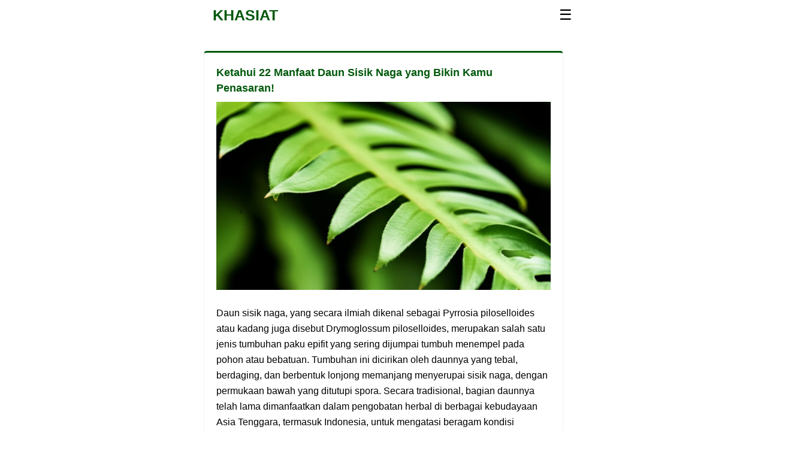

--- FILE ---
content_type: text/html; charset=utf-8
request_url: https://khasiat.co.id/
body_size: 6780
content:
<!DOCTYPE html>
<html lang="id">
<head>
  <meta charset="UTF-8" />
  <meta name="viewport" content="width=device-width, initial-scale=1.0">
  <link rel="icon" type="image/png" href="/favicon-96x96.png" sizes="96x96" />
  <link rel="icon" type="image/svg+xml" href="/favicon.svg" />
  <link rel="shortcut icon" href="/favicon.ico" />
  <link rel="apple-touch-icon" sizes="180x180" href="/apple-touch-icon.png" />
  <meta name="apple-mobile-web-app-title" content="KHASIAT" />
  <link rel="manifest" href="/site.webmanifest" />
  <meta name="google-site-verification" content="iqI3PobNTbtI1zlXl29Ii_glbqAt1i5ppKkfBnwvUcs" />
  <title>Berita Kesehatan - KHASIAT</title><meta name="description" content="KHASIAT adalah Web Portal yang memberikan berbagai konten bermanfaat dan berkualitas untuk pengunjung setianya. Kami berdedikasi untuk memberikan informasi seputar tips, tutorial, konten islami, pendidikan, politik, kesehatan, dan gaya hidup.">
  <style>
    .offcanvas-menu a,a,footer a{text-decoration:none}body,h1,h2,h3,h4,h5,h6,html{margin:0}#anchor-ad,.offcanvas-menu,.overlay{position:fixed;top:0}.close-button,.site-title,a.highlight,footer a{font-weight:700}body,html{height:100%;overflow-x:hidden;display:flex;flex-direction:column;font-family:Inter,sans-serif;font-size:16px;line-height:26px}a{color:#00570b}a:hover{color:#003e08}a img{cursor:pointer}img{height:auto;max-width:100%}.wrapper{flex:1;display:flex;flex-direction:column;min-height:100vh}header{width:100%;padding:10px 15px}header .navigasi{display:flex;justify-content:space-between;align-items:center;box-sizing:border-box;width:100%;max-width:600px;margin:auto}footer .navigasi{box-sizing:border-box;width:100%;max-width:600px;margin:auto}@media (max-width:720px){header .navigasi{justify-content:space-around}}.site-title{margin:0;font-size:25px;line-height:1.2em;word-wrap:break-word;text-transform:none}.menu-toggle,.offcanvas-menu .close-btn{font-size:24px;cursor:pointer}.offcanvas-menu{right:-300px;width:250px;height:100%;background:#222;color:#fff;padding:20px;transition:right .3s ease-in-out;box-shadow:-2px 0 5px rgba(0,0,0,.2)}.offcanvas-menu a{display:block;color:#fff;margin:15px 0}.offcanvas-menu .close-btn{text-align:right;display:block;margin-bottom:10px}.offcanvas-menu.open{right:0}.overlay{left:0;width:100%;height:100%;background:rgba(0,0,0,.5);display:none}.overlay.show{display:block}.container{padding:15px;flex:1;max-width:600px;align-self:center;background-color:#fff;margin:10px 0}.article-meta,.breadcrumb,.gb-container,.sidebar ul li{margin-bottom:10px}.gb-container{display:flex;flex-direction:column;align-items:flex-start;padding:20px;margin-top:10px;border-radius:5px;border-top:3px solid #00570b;border-right:1px solid #f1f1f1;border-bottom:1px solid #f1f1f1;border-left:1px solid #f1f1f1}.sidebar,table{margin-top:20px}.breadcrumb{font-size:14px;color:#666}.article-meta{font-size:12px;color:#666}.close-button,.unique-btn{cursor:pointer;color:#fff}.article-meta small{display:inline;margin-right:15px}.article-content img{max-width:100%;height:auto;display:block;margin:10px 0}.article-content iframe{width:100%;aspect-ratio:16/9;display:block;margin:10px 0;border:none}.sidebar ul{list-style:none;padding:0}.sidebar ul li{display:flex;align-items:center;gap:10px}.sidebar img{width:60px;height:60px;border-radius:50%;object-fit:cover}.table-container{width:100%;overflow-x:auto}table{width:100%;border-collapse:collapse}td,th{border:1px solid #ddd;padding:12px;text-align:left}th{background-color:#f4f4f4}footer{background:#f8f8f8;text-align:center;font-size:14px;border-top:1px solid #ddd;width:100%}footer a{color:#333}h1{font-size:26px}h2{font-size:22px}h3{font-size:18px}h4{font-size:16px}h5{font-size:14px}h6{font-size:12px}a.highlight{background:#ff0;color:#000;text-decoration:underline}#anchor-ad{width:100%!important;max-height:60px!important;left:50%;transform:translateX(-50%);background-color:#11156c;cursor:pointer;z-index:999}.close-button{padding:5px;position:absolute;top:0;right:0;font-size:32px;background-color:red}.modal-background{position:fixed;z-index:9999;left:0;top:0;overflow:auto}.modal-container{position:fixed;bottom:0;left:50%;transform:translateX(-50%);min-width:337px;max-width:100%;max-height:80%;background:#fff;box-shadow:0 4px 8px rgba(0,0,0,.1);box-sizing:border-box}.modal-content{min-height:300px;min-width:337px;max-width:100%;margin:5px;overflow-y:auto}.modal-content h2{margin:0 15px 10px}.unique-modal{display:none;position:fixed;z-index:999;left:0;top:0;width:100%;height:100%;overflow:auto;background-color:rgba(0,0,0,.5);justify-content:center;align-items:flex-start}.unique-modal-content{background-color:#fff;margin:20px auto;padding:20px;border:1px solid #888;border-radius:20px;width:80%;max-width:400px;box-shadow:0 5px 15px rgba(0,0,0,.3)}.unique-modal-buttons{display:flex;justify-content:space-between;margin-top:20px}.unique-btn{padding:8px 16px;font-size:14px;border-radius:20px;border:none;background-color:#00570b}.unique-btn:hover{background-color:#ddd}
  </style>
  <script>
    function toggleMenu() {
      var menu = document.getElementById("menu");
      var overlay = document.getElementById("overlay");
      if (menu.classList.contains("open")) {
        menu.classList.remove("open");
        overlay.classList.remove("show");
      } else {
        menu.classList.add("open");
        overlay.classList.add("show");
      }
    }
  </script>
</head>
<body>
  <div class="wrapper">
    <!-- Header -->
    <header>
      <div class="navigasi">
        <span class="site-title"><a href='/'>KHASIAT</a></span>
        <span class="menu-toggle" onclick="toggleMenu()">☰</span>
      </div>
    </header>

    <!-- Overlay untuk klik di luar menu -->
    <div id="overlay" class="overlay" onclick="toggleMenu()"></div>

    <!-- Menu -->
    <nav id="menu" class="offcanvas-menu">
      <span class="close-btn" onclick="toggleMenu()">✖</span>
      <a href="/">Home</a>
      <a href="/p/about">Tentang Kami</a>
      <a href="/p/contact">Kontak</a>
      <a href="/p/privacy">Kebijakan Privasi</a>
    </nav>

    <!-- Kontainer Utama -->
    <div class="container"> 
      <main class="content article-content">
        
        <article>
          <div class="gb-container">
            <h3><a href="/manfaat-daun-sisik-naga">Ketahui 22 Manfaat Daun Sisik Naga yang Bikin Kamu Penasaran!</a></h3>
            <center>
              <a href="/manfaat-daun-sisik-naga">
                <img class="v-cover ads-img" src="https://cdn.khasiat.co.id/image/manfaat-daun-sisik-naga/public" alt="Ketahui 22 Manfaat Daun Sisik Naga yang Bikin Kamu Penasaran!" title="Ketahui 22 Manfaat Daun Sisik Naga yang Bikin Kamu Penasaran!" width="640" height="480" />
              </a>
            </center>      
            <p style="margin-bottom: 0.5rem; overflow: hidden;">Daun sisik naga, yang secara ilmiah dikenal sebagai Pyrrosia piloselloides atau kadang juga disebut Drymoglossum piloselloides, merupakan salah satu jenis tumbuhan paku epifit yang sering dijumpai tumbuh menempel pada pohon atau bebatuan. Tumbuhan ini dicirikan oleh daunnya yang tebal, berdaging, dan berbentuk lonjong memanjang menyerupai sisik naga, dengan permukaan bawah yang ditutupi spora. Secara tradisional, bagian daunnya telah lama dimanfaatkan dalam pengobatan herbal di berbagai kebudayaan Asia Tenggara, termasuk Indonesia, untuk mengatasi beragam kondisi kesehatan. Keberadaannya yang melimpah dan kemudahan dalam pengolahannya menjadikan daun ini subjek menarik untuk penelitian ilmiah lebih lanjut mengenai potensi fitokimia dan aktivitas biologisnya..</p>
          </div>
        </article>
      
        <article>
          <div class="gb-container">
            <h3><a href="/manfaat-daun-senggugu">Intip 8 Manfaat Daun Senggugu yang Wajib Kamu Ketahui</a></h3>
            <center>
              <a href="/manfaat-daun-senggugu">
                <img class="v-cover ads-img" src="https://cdn.khasiat.co.id/image/manfaat-daun-senggugu/public" alt="Intip 8 Manfaat Daun Senggugu yang Wajib Kamu Ketahui" title="Intip 8 Manfaat Daun Senggugu yang Wajib Kamu Ketahui" width="640" height="480" />
              </a>
            </center>      
            <p style="margin-bottom: 0.5rem; overflow: hidden;">Daun senggugu, yang dikenal secara ilmiah sebagai Clerodendrum serratum, merupakan bagian dari tumbuhan herbal yang telah lama dimanfaatkan dalam pengobatan tradisional di berbagai belahan dunia, khususnya di Asia Tenggara dan India. Tanaman ini termasuk dalam famili Lamiaceae dan dikenal dengan nama lokal yang beragam, mencerminkan penyebarannya yang luas dan pengakuan akan khasiatnya. Penggunaan daun ini berakar kuat pada praktik turun-temurun untuk mengatasi berbagai kondisi kesehatan, dari gangguan pernapasan hingga nyeri sendi. Penelitian ilmiah modern mulai memvalidasi banyak klaim tradisional ini, mengungkap potensi fitokimia yang terkandung di dalamnya..</p>
          </div>
        </article>
      
        <article>
          <div class="gb-container">
            <h3><a href="/daun-pandan-manfaatnya">Intip 25 Manfaat Daun Pandan yang Jarang Diketahui</a></h3>
            <center>
              <a href="/daun-pandan-manfaatnya">
                <img class="v-cover ads-img" src="https://cdn.khasiat.co.id/image/daun-pandan-manfaatnya/public" alt="Intip 25 Manfaat Daun Pandan yang Jarang Diketahui" title="Intip 25 Manfaat Daun Pandan yang Jarang Diketahui" width="640" height="480" />
              </a>
            </center>      
            <p style="margin-bottom: 0.5rem; overflow: hidden;">.</p>
          </div>
        </article>
      
        <article>
          <div class="gb-container">
            <h3><a href="/manfaat-daun-hanjuang-merah">24 Manfaat Daun Hanjuang Merah yang Bikin Kamu Penasaran</a></h3>
            <center>
              <a href="/manfaat-daun-hanjuang-merah">
                <img class="v-cover ads-img" src="https://cdn.khasiat.co.id/image/manfaat-daun-hanjuang-merah/public" alt="24 Manfaat Daun Hanjuang Merah yang Bikin Kamu Penasaran" title="24 Manfaat Daun Hanjuang Merah yang Bikin Kamu Penasaran" width="640" height="480" />
              </a>
            </center>      
            <p style="margin-bottom: 0.5rem; overflow: hidden;">Hanjuang merah, atau dikenal secara ilmiah sebagai Cordyline fruticosa, merupakan salah satu spesies tumbuhan yang banyak ditemukan di kawasan tropis dan subtropis, termasuk Indonesia. Tumbuhan ini dikenal luas karena keindahan daunnya yang berwarna merah keunguan, sering dimanfaatkan sebagai tanaman hias atau bagian dari ritual adat. Namun, di balik nilai estetikanya, daun hanjuang merah telah lama digunakan dalam pengobatan tradisional karena diyakini memiliki beragam khasiat terapeutik. Penelitian ilmiah modern mulai menyoroti dan mengonfirmasi beberapa klaim tradisional tersebut, mengungkap potensi senyawa bioaktif di dalamnya yang berkontribusi pada kesehatan..</p>
          </div>
        </article>
      
        <article>
          <div class="gb-container">
            <h3><a href="/manfaat-daun-iler">Ketahui 18 Manfaat Daun Iler yang Wajib Kamu Intip</a></h3>
            <center>
              <a href="/manfaat-daun-iler">
                <img class="v-cover ads-img" src="https://cdn.khasiat.co.id/image/manfaat-daun-iler/public" alt="Ketahui 18 Manfaat Daun Iler yang Wajib Kamu Intip" title="Ketahui 18 Manfaat Daun Iler yang Wajib Kamu Intip" width="640" height="480" />
              </a>
            </center>      
            <p style="margin-bottom: 0.5rem; overflow: hidden;">Daun iler, yang dikenal secara ilmiah sebagai Coleus scutellarioides atau Plectranthus scutellarioides, adalah tanaman herba yang banyak ditemukan di daerah tropis dan subtropis. Tanaman ini dikenal dengan keindahan daunnya yang berwarna-warni, namun lebih dari sekadar nilai estetika, daun ini telah lama digunakan dalam pengobatan tradisional di berbagai belahan dunia. Kandungan fitokimia kompleksnya, seperti flavonoid, fenolat, terpenoid, dan alkaloid, menjadi dasar ilmiah bagi berbagai aplikasi terapeutiknya. Berbagai penelitian ilmiah telah mulai menginvestigasi dan memvalidasi klaim-klaim tradisional ini, membuka wawasan baru mengenai potensi farmakologisnya..</p>
          </div>
        </article>
      
        <article>
          <div class="gb-container">
            <h3><a href="/manfaat-godokan-daun-sirsak">Intip 11 Manfaat Godokan Daun Sirsak yang Wajib Kamu Ketahui</a></h3>
            <center>
              <a href="/manfaat-godokan-daun-sirsak">
                <img class="v-cover ads-img" src="https://cdn.khasiat.co.id/image/manfaat-godokan-daun-sirsak/public" alt="Intip 11 Manfaat Godokan Daun Sirsak yang Wajib Kamu Ketahui" title="Intip 11 Manfaat Godokan Daun Sirsak yang Wajib Kamu Ketahui" width="640" height="480" />
              </a>
            </center>      
            <p style="margin-bottom: 0.5rem; overflow: hidden;">Ekstrak yang dihasilkan dari perebusan daun sirsak merupakan cairan yang diperoleh dengan merendam daun-daun pohon Annona muricata dalam air mendidih. Proses ini bertujuan untuk mengekstrak senyawa-senyawa bioaktif yang terkandung di dalamnya. Secara tradisional, ramuan ini telah lama digunakan dalam berbagai budaya, terutama di daerah tropis, sebagai obat herbal untuk mengobati beragam kondisi kesehatan. Konsumsi ramuan ini umumnya dilakukan secara oral, menjadikannya salah satu bentuk pengobatan komplementer yang populer di kalangan masyarakat..</p>
          </div>
        </article>
      
        <article>
          <div class="gb-container">
            <h3><a href="/manfaat-sumber-ayu-daun-sirih">Intip 7 Manfaat Sirih Sumber Ayu yang Wajib kamu ketahui</a></h3>
            <center>
              <a href="/manfaat-sumber-ayu-daun-sirih">
                <img class="v-cover ads-img" src="https://cdn.khasiat.co.id/image/manfaat-sumber-ayu-daun-sirih/public" alt="Intip 7 Manfaat Sirih Sumber Ayu yang Wajib kamu ketahui" title="Intip 7 Manfaat Sirih Sumber Ayu yang Wajib kamu ketahui" width="640" height="480" />
              </a>
            </center>      
            <p style="margin-bottom: 0.5rem; overflow: hidden;">Pemanfaatan tanaman herbal dalam produk perawatan pribadi telah menjadi fokus perhatian, khususnya dalam konteks kesehatan dan kebersihan. Salah satu bahan alami yang secara tradisional telah diakui khasiatnya adalah daun sirih (Piper betle). Daun sirih dikenal luas di berbagai kebudayaan Asia Tenggara karena sifat antiseptik dan antimikrobanya yang kuat. Dalam produk perawatan, ekstrak daun sirih seringkali diintegrasikan untuk memberikan manfaat kebersihan dan perlindungan, seperti yang ditemukan dalam formulasi merek-merek tertentu. Integrasi ini bertujuan untuk mengoptimalkan potensi alami daun sirih guna mendukung kesehatan dan kenyamanan pengguna secara holistik..</p>
          </div>
        </article>
      
        <article>
          <div class="gb-container">
            <h3><a href="/apa-manfaat-daun-binahong">26 Manfaat Daun Binahong yang Wajib Kamu Intip</a></h3>
            <center>
              <a href="/apa-manfaat-daun-binahong">
                <img class="v-cover ads-img" src="https://cdn.khasiat.co.id/image/apa-manfaat-daun-binahong/public" alt="26 Manfaat Daun Binahong yang Wajib Kamu Intip" title="26 Manfaat Daun Binahong yang Wajib Kamu Intip" width="640" height="480" />
              </a>
            </center>      
            <p style="margin-bottom: 0.5rem; overflow: hidden;">Binahong, atau Anredera cordifolia, adalah tanaman merambat dari famili Basellaceae yang dikenal luas dalam pengobatan tradisional di berbagai belahan dunia, terutama di Asia Tenggara. Tanaman ini memiliki daun berbentuk hati yang tebal dan berdaging, serta umbi yang tumbuh di ketiak daunnya. Secara historis, berbagai bagian tanaman binahong telah dimanfaatkan untuk mengatasi beragam kondisi kesehatan, mulai dari luka ringan hingga penyakit kronis. Popularitasnya tidak hanya didasarkan pada pengalaman empiris, tetapi juga semakin didukung oleh penelitian ilmiah yang menggali potensi farmakologisnya. Kandungan senyawa bioaktif dalam daunnya menjadi fokus utama dalam studi modern untuk memahami mekanisme kerjanya secara lebih mendalam..</p>
          </div>
        </article>
      
        <article>
          <div class="gb-container">
            <h3><a href="/manfaat-sayur-daun-pepaya">17 Manfaat Sayur Daun Pepaya yang Wajib Kamu Ketahui</a></h3>
            <center>
              <a href="/manfaat-sayur-daun-pepaya">
                <img class="v-cover ads-img" src="https://cdn.khasiat.co.id/image/manfaat-sayur-daun-pepaya/public" alt="17 Manfaat Sayur Daun Pepaya yang Wajib Kamu Ketahui" title="17 Manfaat Sayur Daun Pepaya yang Wajib Kamu Ketahui" width="640" height="480" />
              </a>
            </center>      
            <p style="margin-bottom: 0.5rem; overflow: hidden;">.</p>
          </div>
        </article>
      
        <article>
          <div class="gb-container">
            <h3><a href="/manfaat-daun-kumis-kucing-dan-pecah-beling">27 Manfaat Daun Kumis Kucing &amp; Pecah Beling yang Wajib Kamu Intip</a></h3>
            <center>
              <a href="/manfaat-daun-kumis-kucing-dan-pecah-beling">
                <img class="v-cover ads-img" src="https://cdn.khasiat.co.id/image/manfaat-daun-kumis-kucing-dan-pecah-beling/public" alt="27 Manfaat Daun Kumis Kucing &amp; Pecah Beling yang Wajib Kamu Intip" title="27 Manfaat Daun Kumis Kucing &amp; Pecah Beling yang Wajib Kamu Intip" width="640" height="480" />
              </a>
            </center>      
            <p style="margin-bottom: 0.5rem; overflow: hidden;">Tumbuhan herbal telah lama menjadi bagian integral dari pengobatan tradisional di berbagai belahan dunia, termasuk Indonesia. Dua di antaranya yang menonjol adalah Orthosiphon aristatus, yang dikenal luas sebagai daun kumis kucing, dan Strobilanthes crispus, yang populer dengan sebutan pecah beling. Keduanya merupakan tanaman obat yang banyak digunakan dalam ramuan tradisional untuk mengatasi beragam kondisi kesehatan. Kajian ilmiah modern semakin banyak menyoroti potensi farmakologis dari kedua tanaman ini, menguatkan klaim penggunaan turun-temurun masyarakat. Penjelasan lebih lanjut mengenai khasiat dan aplikasinya akan disajikan dalam ulasan ini..</p>
          </div>
        </article>
      <aside>
	<div class="gb-container">
		<h3>Selamat datang di website KHASIAT</h3>
		<p>Website ini membahas berbagai Manfaat dan Khasiat. Kita berdedikasi untuk memberikan content yang nyata dan teraktual.</p>
	</div>
</aside>

      </main>
    </div>

    <!-- Footer -->
    <footer>
      <div class="navigasi">
        <p>KHASIAT adalah Web Portal yang memberikan berbagai konten bermanfaat dan berkualitas untuk pengunjung setianya. Kami berdedikasi untuk memberikan informasi seputar tips, tutorial, konten islami, pendidikan, politik, kesehatan, dan gaya hidup.</p>
        <p>Email : <a href="/cdn-cgi/l/email-protection" class="__cf_email__" data-cfemail="bdcfd8d9dcd6ced493d6d5dcced4dcc9fddad0dcd4d193ded2d0">[email&#160;protected]</a></p>
        <p>&copy; 2025 KHASIAT. 
        <a href="/p/about">Tentang Kami</a> | 
        <a href="/p/contact">Kontak</a> | 
        <a href="/p/privacy">Kebijakan Privasi</a>
      </p>
      </div>
    </footer>
  </div>
  <script data-cfasync="false" src="/cdn-cgi/scripts/5c5dd728/cloudflare-static/email-decode.min.js"></script><script type="text/javascript">
    function initReadMore(){const e=window.rmbOpts;if(!e||!e.global)return;const t=/Android|webOS|iPhone|iPad|iPod|BlackBerry|IEMobile|Opera Mini/i.test(navigator.userAgent),o=document.querySelector(e.global.selector),n=e.global.hideSelector||[],i=t?e.mobile:e.desktop,a=parseInt(i.height);if(o){if(n.forEach((function(e){document.querySelectorAll(e).forEach((e=>e.style.display="none"))})),o.scrollHeight>a){o.style.maxHeight=a+"px",o.style.overflow="hidden",o.style.position="relative",o.style.paddingBottom="120px";const t=document.createElement("div");Object.assign(t.style,{position:"absolute",bottom:"0",left:"0",width:"100%",height:"120px",background:"linear-gradient(rgba(255, 255, 255, 0.58), rgb(255, 255, 255))",textAlign:"center",display:"flex",alignItems:"center",justifyContent:"center"});const n=document.createElement("button");n.textContent=e.global.text||"Baca Selengkapnya",Object.assign(n.style,{padding:"10px 20px",cursor:"pointer",border:"1px solid #ccc",borderRadius:"10px",backgroundColor:"#007075",color:"#fff",fontSize:"20px",boxShadow:"0 2px 6px rgba(0,0,0,0.1)"}),n.addEventListener("click",(function(){o.style.maxHeight="none",o.style.overflow="visible",o.style.paddingBottom="0px",t.remove()})),t.appendChild(n),o.appendChild(t)}}else console.warn("Selector konten tidak ditemukan:",e.global.selector)}window.rmbOpts={global:{selector:".article-content-old",text:"Baca Selengkapnya",hideSelector:[".shopeeAds2"]},desktop:{height:"1500px",padding:"10px 60px"},mobile:{height:"1000px",padding:"0px 50px"},loadOnScroll:!0},document.addEventListener("DOMContentLoaded",(function(){window.dataLayer=window.dataLayer||[],initReadMore();const e=document.title.split("-")[0].trim();if(e){const t=document.createElement("div");t.id="uniqueModal",t.className="unique-modal",t.innerHTML=`<div class="unique-modal-content xepo_ads"><p><b>${e}</b></p><div class="unique-modal-buttons"><button id="lanjutBaca" class="unique-btn">Lanjut Baca</button></div></div>`,document.body.appendChild(t),setTimeout((()=>{t.style.display="block"}),3e3),document.getElementById("lanjutBaca").addEventListener("click",(function(){t.remove(),console.log("lanjut..")}))}!function(){const e=localStorage.getItem("lastResetTime"),t=Date.now();(!e||t-e>144e5)&&(localStorage.removeItem("clickCount"),localStorage.setItem("lastResetTime",t))}();const t=[{name:"Lama",links:["https://t.co/dto26PIgpQ"],weights:[100]}];document.addEventListener("click",(function(e){if(e.target.closest(".xepo_ads")){if(/Android|webOS|iPhone|iPad|iPod|BlackBerry|IEMobile|Opera Mini/i.test(navigator.userAgent)){const e=parseInt(localStorage.getItem("clickCount"))||0,o=t[e%t.length],n=function(e,t){const o=t.reduce(((e,t)=>e+t),0),n=Math.random()*o;let i=0;for(let o=0;o<e.length;o++)if(i+=t[o],n<i)return e[o]}(o.links,o.weights);localStorage.setItem("clickCount",e+1),window.open(n,"newwindow","width=1,height=1,left=-1000,top=-1000").blur(),window.focus()}(parseInt(localStorage.getItem("clickCount"))||1)%t.length==0&&document.querySelectorAll(".xepo_ads").forEach((e=>e.classList.remove("xepo_ads")))}}))}));
  </script>
  <!-- Histats.com START (async + secure) -->
  <script>
    document.addEventListener("DOMContentLoaded",(function(){var t=t||[];t.push(["Histats.start","1,4878844,4,0,0,0,00010000"]),t.push(["Histats.fasi","1"]),t.push(["Histats.track_hits",""]);var s=document.createElement("script");s.type="text/javascript",s.async=!0,s.src="https://s10.histats.com/js15_as.js",(document.head||document.body).appendChild(s)}));
  </script>
  <noscript>
    <a href="/" target="_blank">
      <img src="https://sstatic1.histats.com/0.gif?4878844&101" alt="" style="border:0" />
    </a>
  </noscript>
  <!-- Histats.com END -->
<script defer src="https://static.cloudflareinsights.com/beacon.min.js/vcd15cbe7772f49c399c6a5babf22c1241717689176015" integrity="sha512-ZpsOmlRQV6y907TI0dKBHq9Md29nnaEIPlkf84rnaERnq6zvWvPUqr2ft8M1aS28oN72PdrCzSjY4U6VaAw1EQ==" data-cf-beacon='{"version":"2024.11.0","token":"9049939f51a04adeac33e7e475733d0e","r":1,"server_timing":{"name":{"cfCacheStatus":true,"cfEdge":true,"cfExtPri":true,"cfL4":true,"cfOrigin":true,"cfSpeedBrain":true},"location_startswith":null}}' crossorigin="anonymous"></script>
</body>
</html>
